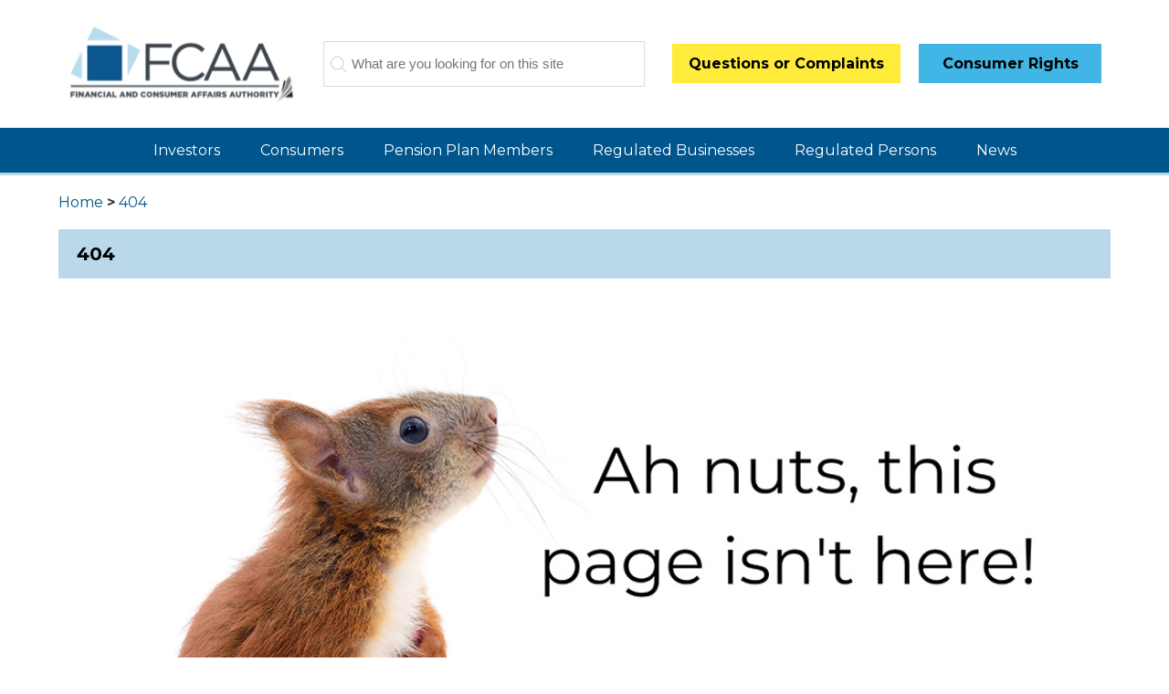

--- FILE ---
content_type: text/html; charset=UTF-8
request_url: https://www.fcaa.gov.sk.ca/404
body_size: 5682
content:
<!DOCTYPE html>
<!--[if lt IE 7]>      <html class="no-js lt-ie9 lt-ie8 lt-ie7"> <![endif]-->
<!--[if IE 7]>         <html class="no-js lt-ie9 lt-ie8"> <![endif]-->
<!--[if IE 8]>         <html class="no-js lt-ie9"> <![endif]-->
<!--[if gt IE 8]><!--> <html class="no-js"> <!--<![endif]-->
<head>
<!-- Google Tag Manager -->
<script>(function(w,d,s,l,i){w[l]=w[l]||[];w[l].push({'gtm.start':
new Date().getTime(),event:'gtm.js'});var f=d.getElementsByTagName(s)[0],
j=d.createElement(s),dl=l!='dataLayer'?'&l='+l:'';j.async=true;j.src=
'https://www.googletagmanager.com/gtm.js?id='+i+dl;f.parentNode.insertBefore(j,f);
})(window,document,'script','dataLayer','GTM-MQJWBDX');</script>
<!-- End Google Tag Manager -->
<meta charset="utf-8">
<meta http-equiv="X-UA-Compatible" content="IE=edge">
<title>Financial and Consumer Affairs Authority of Saskatchewan</title>
<meta name="viewport" content="width=device-width, initial-scale=1">
<meta name="keywords" content="">
<meta name="description" content="">
<meta name="robots" content="index, follow">
<meta name="revisit-after" content="15 days">
<meta name="title" content="Financial and Consumer Affairs Authority of Saskatchewan" />        
<meta content="yes" name="apple-mobile-web-app-capable">
<meta name="city" content="Regina">
<meta name="country" content="Canada">
<meta name="subject" content="Financial and Consumer Marketplace Regulator">
<meta name="google-site-verification" content="1t2r0f9lFWhW8z9DGYwLnNipQs8ZKXQ8QjlZ-5wpf4A" />

<!-- Place favicon.ico and apple-touch-icon.png in the root directory -->

<link rel="preconnect" href="https://fonts.googleapis.com">
<link rel="preconnect" href="https://fonts.gstatic.com" crossorigin>
<link href="https://fonts.googleapis.com/css2?family=Montserrat:ital,wght@0,300;0,400;0,700;1,300;1,400;1,700&display=swap" rel="stylesheet">
<link rel="stylesheet" type="text/css" href="/public/themes/MelcherCMS/css/normalize.css" media="all" />
<!--<link rel="stylesheet" type="text/css" href="/public/themes/MelcherCMS/jquery-ui-1.12.1.custom/jquery-ui.css" media="all" />-->
<link rel="stylesheet" type="text/css" href="//code.jquery.com/ui/1.12.1/themes/base/jquery-ui.css" media="all" />
<link rel="stylesheet" type="text/css" href="/public/themes/MelcherCMS/css/jquery.bxslider.css" media="all" />
<link rel="stylesheet" type="text/css" href="/public/themes/MelcherCMS/css/main.css" media="all" />
<script type="text/javascript" src="/public/themes/MelcherCMS/js/vendor/modernizr-2.6.2.min.js"></script><link rel="stylesheet" type="text/css" href="/public/themes/MelcherCMS/css/main.2022.css?v=1.7" media="all" />
<link rel="stylesheet" type="text/css" href="/public/themes/MelcherCMS/css/main.2023.css?v=1.3" media="all" />
<script async src="https://cse.google.com/cse.js?cx=004395a9e62caba25"></script>
</head>
<body>
<!-- Google Tag Manager (noscript) -->
<noscript><iframe src="https://www.googletagmanager.com/ns.html?id=GTM-MQJWBDX"
height="0" width="0" style="display:none;visibility:hidden"></iframe></noscript>
<!-- End Google Tag Manager (noscript) -->
<!--[if lt IE 7]>
<p class="browsehappy">You are using an <strong>outdated</strong> browser. Please <a href="http://browsehappy.com/">upgrade your browser</a> to improve your experience.</p>
<![endif]-->

<!-- Add your site or application content here -->

<div class="MBView">

<header class="header">
  <div class='header_warning'></div>  <div class="wrapper">
    <div class="d-flex">
      <a class="branding" href="/"><img src="/public/themes/MelcherCMS/img/logo_new.svg"></a>
      <div class="search-form searchBar">
        <form action="/search">
          <input type="text" name="q" placeholder="What are you looking for on this site" />
        </form>
      </div>
      <a class="btn-questions-complaints btn" href="https://fcaa.saskatchewan.ca/apex/f?p=200:RUN:0::::PRUN_PROC_ID:12589&cs=101321F0082D043E82E737C0EE269CB22" target="_blank"><strong>Questions or Complaints</strong></a>
      <a class="btn btn-blue" href="/consumer-rights"><strong>Consumer Rights</strong></a>
      <a class="btn-menu" href="#">
        Menu
        <span class="bars">
          <span></span>
          <span></span>
          <span></span>
        </span>
      </a>
    </div>
  </div>
  <div class="nav">
    <div class="wrapper">
      <ul class="main-nav">
        <li class="has-children"><a href="https://fcaa.gov.sk.ca/consumers-investors-pension-plan-members/investors" >Investors</a><ul><li><a class="btn-back" href="#">Back</a></li><li><a href="https://fcaa.gov.sk.ca/consumers-investors-pension-plan-members/investors/binary-options" >Binary options</a></li><li><a href="https://fcaa.gov.sk.ca/consumers-investors-pension-plan-members/investors/cease-trade-orders" >Cease Trade Orders</a></li><li><a href="https://fcaa.gov.sk.ca/consumers-investors-pension-plan-members/investors/check-before-you-invest" >Check Before you Invest</a></li><li><a href="https://fcaa.gov.sk.ca/consumers-investors-pension-plan-members/investors/cryptocurrency" >Cryptocurrency</a></li><li><a href="https://fcaa.gov.sk.ca/consumers-investors-pension-plan-members/investors/do-it-yourself-diy-investing" >Do It Yourself (DIY) Investing</a></li><li><a href="https://fcaa.gov.sk.ca/consumers-investors-pension-plan-members/investors/enforcement-proceedings" >Enforcement Proceedings</a></li><li><a href="https://fcaa.gov.sk.ca/consumers-investors-pension-plan-members/investors/financial-literacy" >Financial Literacy</a></li><li><a href="https://fcaa.gov.sk.ca/consumers-investors-pension-plan-members/investors/investment-basics" >Investment basics</a></li><li><a href="https://fcaa.gov.sk.ca/consumers-investors-pension-plan-members/investors/investment-fraud" >Investment Fraud</a></li><li><a href="https://fcaa.gov.sk.ca/consumers-investors-pension-plan-members/investors/make-a-complaint" >Make a complaint</a></li><li><a href="https://fcaa.gov.sk.ca/consumers-investors-pension-plan-members/investors/start-up-crowdfunding" >Start-up crowdfunding</a></li></ul></li>        <li class="has-children"><a href="https://fcaa.gov.sk.ca/consumers-investors-pension-plan-members/consumers" >Consumers</a><ul><li><a class="btn-back" href="#">Back</a></li><li><a href="https://fcaa.gov.sk.ca/consumers-investors-pension-plan-members/consumers/borrowing-from-a-payday-lender" >Borrowing from a Payday Lender</a></li><li><a href="https://fcaa.gov.sk.ca/consumers-investors-pension-plan-members/consumers/credit-union-members" >Credit Union Members</a></li><li><a href="https://fcaa.gov.sk.ca/consumers-investors-pension-plan-members/consumers/donating-to-charity" >Donating to Charity</a></li><li><a href="https://fcaa.gov.sk.ca/consumers-investors-pension-plan-members/consumers/film-viewers" >Film Viewers</a></li><li><a href="https://fcaa.gov.sk.ca/consumers-investors-pension-plan-members/consumers/hiring-real-estate-agents-and-property-managers" >Hiring Real Estate Agents and Property Managers</a></li><li><a href="https://fcaa.gov.sk.ca/consumers-investors-pension-plan-members/consumers/purchasing-goods-and-services" >Purchasing Goods and Services</a></li><li><a href="https://fcaa.gov.sk.ca/consumers-investors-pension-plan-members/consumers/purchasing-insurance" >Purchasing Insurance</a></li><li><a href="https://fcaa.gov.sk.ca/consumers-investors-pension-plan-members/consumers/using-a-trust-loan-financing-corporation-or-loan-broker" >Using a Trust, Loan, Financing Corporation or Loan Broker</a></li><li><a href="https://fcaa.gov.sk.ca/consumers-investors-pension-plan-members/consumers/working-with-a-mortgage-brokerage-mortgage-broker-mortgage-associate-or-mortgage-administrator" >Working with a Mortgage Brokerage, Mortgage Broker, Mortgage Associate or Mortgage Administrator</a></li></ul></li>        <li class="has-children"><a href="https://fcaa.gov.sk.ca/consumers-investors-pension-plan-members/pension-plan-members" >Pension Plan Members</a><ul><li><a class="btn-back" href="#">Back</a></li><li><a href="https://fcaa.gov.sk.ca/consumers-investors-pension-plan-members/pension-plan-members/lump-sum-pension-payments" >Lump Sum Pension Payments</a></li><li><a href="https://fcaa.gov.sk.ca/consumers-investors-pension-plan-members/pension-plan-members/member-investment-tips" >Member Investment Tips</a></li><li><a href="https://fcaa.gov.sk.ca/consumers-investors-pension-plan-members/pension-plan-members/pensions-faq" >Pensions FAQ</a></li><li><a href="https://fcaa.gov.sk.ca/consumers-investors-pension-plan-members/pension-plan-members/pension-and-spousal-forms" >Pension and Spousal Forms</a></li><li><a href="https://fcaa.gov.sk.ca/consumers-investors-pension-plan-members/pension-plan-members/pension-members-guides-and-bulletins" >Pension member’s guides and bulletins</a></li><li><a href="https://fcaa.gov.sk.ca/consumers-investors-pension-plan-members/pension-plan-members/pension-related-websites" >Pension-Related Websites</a></li><li><a href="https://fcaa.gov.sk.ca/consumers-investors-pension-plan-members/pension-plan-members/pooled-registered-pension-plans" >Pooled Registered Pension Plans (PRPP)</a></li><li><a href="https://fcaa.gov.sk.ca/consumers-investors-pension-plan-members/pension-plan-members/regulatory-actions" >Regulatory Decisions</a></li><li><a href="https://fcaa.gov.sk.ca/consumers-investors-pension-plan-members/pension-plan-members/tips-for-defined-contribution-pension-plans" >Tips for Defined Contribution Pension Plans</a></li><li><a href="https://fcaa.gov.sk.ca/consumers-investors-pension-plan-members/pension-plan-members/withdrawing-money-from-locked-in-retirement-accounts" >Withdrawing Money from Locked-In-Retirement Accounts</a></li></ul></li>        <li class="has-children"><a href="https://fcaa.gov.sk.ca/regulated-businesses-persons/businesses" >Regulated Businesses</a><ul><li><a class="btn-back" href="#">Back</a></li><li><a href="https://fcaa.gov.sk.ca/regulated-businesses-persons/businesses/auction-sales-companies-and-auctioneers" >Auction Sales Companies and Auctioneers</a></li><li><a href="https://fcaa.gov.sk.ca/regulated-businesses-persons/businesses/cemeteries" >Cemeteries</a></li><li><a href="https://fcaa.gov.sk.ca/regulated-businesses-persons/businesses/charitable-fundraising-businesses" >Charitable Fundraising Businesses</a></li><li><a href="https://fcaa.gov.sk.ca/regulated-businesses-persons/businesses/collection-agencies" >Collection Agencies</a></li><li><a href="https://fcaa.gov.sk.ca/regulated-businesses-persons/businesses/credit-reporting-agencies" >Credit Reporting Agencies</a></li><li><a href="https://fcaa.gov.sk.ca/regulated-businesses-persons/businesses/credit-unions-saskcentral" >Credit Unions and SaskCentral</a></li><li><a href="https://fcaa.gov.sk.ca/regulated-businesses-persons/businesses/directdoor-to-door-sellers" >Direct/Door to Door Sellers</a></li><li><a href="https://fcaa.gov.sk.ca/regulated-businesses-persons/businesses/film-and-or-video-exhibitor-distributor-or-retailer" >Film and/or Video Exhibitor, Distributor or Retailer</a></li><li><a href="https://fcaa.gov.sk.ca/regulated-businesses-persons/businesses/insurance-companies-special-brokers-and-unlicensed-insurers" >Insurance Companies, Special Brokers and Unlicensed Insurers</a></li><li><a href="https://fcaa.gov.sk.ca/regulated-businesses-persons/businesses/loan-brokers" >Loan Brokers</a></li><li><a href="https://fcaa.gov.sk.ca/regulated-businesses-persons/businesses/mortgage-administrators" >Mortgage Administrators</a></li><li><a href="https://fcaa.gov.sk.ca/regulated-businesses-persons/businesses/mortgage-brokerages" >Mortgage Brokerages</a></li><li><a href="https://fcaa.gov.sk.ca/regulated-businesses-persons/businesses/payday-lenders" >Payday Lenders</a></li><li><a href="https://fcaa.gov.sk.ca/regulated-businesses-persons/businesses/pension-plans" >Pension Plans</a></li><li><a href="https://fcaa.gov.sk.ca/regulated-businesses-persons/businesses/securities-industry-participants" >Securities Industry Participants</a></li><li><a href="https://fcaa.gov.sk.ca/regulated-businesses-persons/businesses/trust-loan-or-financing-corporations" >Trust, Loan or Financing Corporations</a></li><li><a href="https://fcaa.gov.sk.ca/regulated-businesses-persons/businesses/vehicle-dealers" >Vehicle Dealers</a></li></ul></li>        <li class="has-children"><a href="https://fcaa.gov.sk.ca/regulated-businesses-persons/persons" >Regulated Persons</a><ul><li><a class="btn-back" href="#">Back</a></li><li><a href="https://fcaa.gov.sk.ca/regulated-businesses-persons/persons/auctioneers" >Auctioneers</a></li><li><a href="https://fcaa.gov.sk.ca/regulated-businesses-persons/persons/collection-agents" >Collection Agents</a></li><li><a href="https://fcaa.gov.sk.ca/regulated-businesses-persons/persons/directdoor-to-door-sellers" >Direct/Door to Door Sellers</a></li><li><a href="https://fcaa.gov.sk.ca/regulated-businesses-persons/persons/mortgage-associates" >Mortgage Associates</a></li><li><a href="https://fcaa.gov.sk.ca/regulated-businesses-persons/persons/mortgage-brokers" >Mortgage Brokers</a></li><li><a href="https://fcaa.gov.sk.ca/regulated-businesses-persons/persons/real-estate-agents" >Real Estate Agents</a></li></ul></li>        <li class="has-children">
          <a href="/whats-new/">News</a>
          <ul>
            <li><a href="/whats-new/consultations">Consultations</a></li>
            <li><a href="/whats-new/news-releases">CSA News Releases and Alerts</a></li>
            <li><a href="https://fcaa.gov.sk.ca/whats-new/consumer-investor-and-pension-plan-member-education">FCAA Advertising Campaigns - safeguardyoursavings.ca</a></li>
            <li><a href="https://fcaa.gov.sk.ca/whats-new/fcaa-accessibility-plan">FCAA Accessibility Plan</a></li>
            <li><a href="/whats-new/news">FCAA Division Updates</a></li>
            <li><a href="/whats-new/alerts">FCAA Investor and Consumer Alerts</a></li>
            <li><a href="https://fcaa.gov.sk.ca/whats-new/fcaa-news-releases">FCAA News Releases</a></li>
            <li><a href="/whats-new/publications">Publications</a></li>
          </ul>
        </li>
      </ul>
    </div>
  </div>
</header><div class="BT_light_green otherPage01">
  <div class="wrapper pb">
    <div class="breadcrumb"><p><a href='/'>Home</a>&nbsp;<strong>&#62;</strong>&nbsp;<a href='https://fcaa.gov.sk.ca/404'>404</a></p></div>

    <h1>404</h1>
    <div class="d-flex side-nav">
            <div class="subContent">
        <div class="wordsStyle 4045971"><p><img alt="" src="/public/CKeditorUpload/404.jpg" style="width:100%" /></p>

<p><b>Popular Places</b></p>

<ul>
	<li>Looking for the latest <a href="https://fcaa.gov.sk.ca/whats-new/news-releases">FCAA news</a>, including press releases?</li>
	<li>Trying to find an <a href="https://fcaa.gov.sk.ca/whats-new/alerts">investor or consumer alert</a>?</li>
	<li>Seeking <a href="https://fcaa.gov.sk.ca/consumers-investors-pension-plan-members/pension-plan-members/withdrawing-money-from-locked-in-retirement-accounts">pension or Financial Hardship Unlocking forms</a> and information?</li>
	<li>Searching for <a href="https://fcaa.gov.sk.ca/regulated-businesses-persons/businesses/securities-industry-participants/enforcement-proceedings">enforcement actions and disciplinary documentation</a>?</li>
	<li>Want to see if a <a href="https://www.securities-administrators.ca/registration/are-they-registered/">company or entity is registered</a>, or has a disciplinary history?</li>
</ul>

<p><b>Popular People</b></p>

<ul>
	<li>The <a href="https://fcaa.gov.sk.ca/consumers-investors-pension-plan-members/consumers/consumers-of-goods-and-services">Consumer Protection Division</a> can be reached at 306-787-5550 or <a href="mailto:consumerprotection@gov.sk.ca">consumerprotection@gov.sk.ca</a></li>
	<li>To report a fraud, scam, or financial crime, the <a href="https://fcaa.gov.sk.ca/regulated-businesses-persons/businesses/securities-industry-participants/enforcement-proceedings">Securities Division</a> can be reached at 306-787-5936 or <a href="mailto:enforcementfcaasd@gov.sk.ca">enforcementfcaasd@gov.sk.ca</a>.</li>
	<li>The <a href="https://fcaa.gov.sk.ca/consumers-investors-pension-plan-members/pension-plan-members">Pensions Division</a> can be reached at 306-787-7650 or <a href="mailto:pensions@gov.sk.ca">pensions@gov.sk.ca</a>.</li>
	<li>The Registrar (Hearings and Proceedings) can be reached at 306-787-5646 or <a href="mailto:registrarfcaa@gov.sk.ca">registrarfcaa@gov.sk.ca</a>.</li>
</ul>

<p><b>Need more help?</b></p>

<ul>
	<li>For all general inquiries, contact 306-787-5645 or <a href="mailto:fcaa@gov.sk.ca">fcaa@gov.sk.ca</a>.</li>
</ul>
</div>
        <div class="documentAndLinkM"></div>
      </div>
          </div>
  </div>
</div><footer class="footer">
	<div class="contact-info">
		<div class="wrapper">
			<ul class="d-flex">
				<li>
					<h4>General Inquiries:</h4>
					<p>
						<span class="phone"><a href="tel:+13067875645">(306) 787-5645</a></span><br>
						<span class="email"><a href="mailto:fcaa@gov.sk.ca">fcaa@gov.sk.ca</a></span>
					</p>
				</li>
				<li>
					<h4>Location:</h4>
					<p>
						4th Floor, 2365 Albert Street<br>
						REGINA SK S4P 4K1<br>
						<span class="location"><a
								href="https://www.google.ca/maps/place/2365+Albert+St,+Regina,+SK+S4P+4K1/@50.4412226,-104.620044,17z/data=!3m1!4b1!4m6!3m5!1s0x531c1e15eda75f85:0x212c8178321df95!8m2!3d50.4412192!4d-104.6178553!16s%2Fg%2F11c2f_f5g2"
								target="_blank">View Full Map</a></span>
					</p>
				</li>
				<li>
					<h4>Hours of Operation:</h4>
					<p>
						Monday to Friday<br>
						8:00 AM - Noon<br>
						1:00 PM - 5:00 PM
					</p>
				</li>
				<li>
					<h4>Media Inquiries:</h4>
					<p>
						Marieka Andrew, Director of Communications<br>
						<span class="phone"><a href="tel:+13067984160">(306) 798-4160</a></span><br>
						<span class="email"><a href="mailto:marieka.andrew@gov.sk.ca">marieka.andrew@gov.sk.ca</a></span>
					</p>
				</li>
			</ul>
		</div>
	</div>
	<div class="nav">
		<div class="wrapper">
			<ul>
				<li><a href="/about-us">About Us</a></li>
				<li><a href="/about-us/fcaa-careers">Careers</a></li>
				<li><a href="/legislation">Legislation</a></li>
				<li><a href="/contact-us">Contact Us</a></li>
				<li><a href="/videos">Videos</a></li>
				<ul>
		</div>
	</div>
</footer>

<div class="SubscribePopup">
	<form method="POST" action="/public/plugins/newsletter/new_subscriber.php"><input type="hidden" name="token" value="dm5l4vf76ygwgwc044gwokc0gk4oko0"/><p>Agree Term</p><p><label for="checkbox-1">I Agree</label><input type="checkbox" name="checkbox-1" id="checkbox-1" value="1" required /></p><p><label for="checkbox-nested-1">Division 2<input type="checkbox" name="group[]" id="checkbox-nested-1" value="2"></label><label for="checkbox-nested-2">What-New-Subscribe<input type="checkbox" name="group[]" id="checkbox-nested-2" value="1"></label></p><p><input type="text" placeholder="Type Your Email" name="submit1[email]" required /></p><p><input type="hidden" placeholder="Name" name="submit1[name]" /><input type="submit" value="submit" /></p></form></div></div>

<!--<script type="text/javascript" src="/public/themes/MelcherCMS/js/jquery-3.2.1.min.js"></script>-->
<script type="text/javascript" src="https://code.jquery.com/jquery-1.12.4.js"></script>
<script type="text/javascript" src="/public/themes/MelcherCMS/js/plugins.js"></script>
<!--<script type="text/javascript" src="/public/themes/MelcherCMS/jquery-ui-1.12.1.custom/jquery-ui.min.js"></script>-->
<script type="text/javascript" src="https://code.jquery.com/ui/1.12.1/jquery-ui.js"></script>
<script type="text/javascript" src="/public/themes/MelcherCMS/js/jquery.bxslider.js"></script>
<script type="text/javascript" src="/public/themes/MelcherCMS/js/main.js?v=1.000"></script>
<!-- Global site tag (gtag.js) - Google Analytics -->
<script async src="https://www.googletagmanager.com/gtag/js?id=UA-37731124-1"></script>
<script>
 /* window.dataLayer = window.dataLayer || [];
  function gtag(){dataLayer.push(arguments);}
  gtag('js', new Date());
  gtag('config', 'UA-37731124-1'); 
 */
</script>


<!-- Google tag (gtag.js) -->
<script async src="https://www.googletagmanager.com/gtag/js?id=G-7C5D65YGHY"></script>
<script>
  window.dataLayer = window.dataLayer || [];
  function gtag(){dataLayer.push(arguments);}
  gtag('js', new Date());

  gtag('config', 'G-7C5D65YGHY');
</script>

<script>
window.onclick = function (e) {
if (e.target.localName == 'a') {
    var linkName = e.target.getAttribute('href');
}
else
{
    if(e.target.parentNode.localName=='a')
    {
        var linkName = e.target.parentNode.getAttribute('href');
    }
    else
    {
        var linkName = "";
    }
}
    if (linkName != '') {
        
        if(linkName.includes(".pdf")) 
        {
            var pageID = '5971';
             $.ajax({
                url:"https://fcaa.gov.sk.ca/public/themes/MelcherCMS/php/ajax.php", 
                type: "post", 
                dataType: 'json',
                data: {linkName: linkName,pageID : pageID},
                success:function(data){
                 console.log("Success! ID="+data);
               },
               error: function(data) {
                    var responseText=JSON.parse(data.responseText);
                    console.log("Error(s) while building the ZIP file:\n"+responseText.messages);
                }
             }); 
        }
        
    }
}
</script><script type="text/javascript" src="/public/themes/MelcherCMS/js/main.2022.js?v=1.3"></script>
</body>
</html>

--- FILE ---
content_type: text/css
request_url: https://www.fcaa.gov.sk.ca/public/themes/MelcherCMS/css/main.css
body_size: 9009
content:
/*! HTML5 Boilerplate v4.3.0 | MIT License | http://h5bp.com/ */

/*
 * What follows is the result of much research on cross-browser styling.
 * Credit left inline and big thanks to Nicolas Gallagher, Jonathan Neal,
 * Kroc Camen, and the H5BP dev community and team.
 */

/* ==========================================================================
   Base styles: opinionated defaults
   ========================================================================== */

html,
button,
input,
select,
textarea {
}

html {
}

/*
 * Remove text-shadow in selection highlight: h5bp.com/i
 * These selection rule sets have to be separate.
 * Customize the background color to match your design.
 */

::-moz-selection {
    background: #b3d4fc;
    text-shadow: none;
}

::selection {
    background: #b3d4fc;
    text-shadow: none;
}

/*
 * A better looking default horizontal rule
 */

hr {
    display: block;
    height: 1px;
    border: 0;
    border-top: 1px solid #ccc;
    margin: 1em 0;
    padding: 0;
}

/*
 * Remove the gap between images, videos, audio and canvas and the bottom of
 * their containers: h5bp.com/i/440
 */

audio,
canvas,
img,
video {
    vertical-align: middle;
}

/*
 * Remove default fieldset styles.
 */

fieldset {
    border: 0;
    margin: 0;
    padding: 0;
}

/*
 * Allow only vertical resizing of textareas.
 */

textarea {
    resize: vertical;
}

/* ==========================================================================
   Browse Happy prompt
   ========================================================================== */

.browsehappy {
    margin: 0.2em 0;
    background: #ccc;
    color: #000;
    padding: 0.2em 0;
}

/* ==========================================================================
   Author's custom styles
   ========================================================================== */

@import url('https://fonts.googleapis.com/css?family=Open+Sans:300,300i,400,400i,700,700i,800,800i');

body {
    margin: 0;
    padding: 0;
    font-family: 'Open Sans', sans-serif;
}
body * {
    vertical-align: top;
    margin: 0;
    padding: 0;
    background-repeat: no-repeat;
}
.BB_046a38 {
    border-bottom: 5px solid #046a38;
}
.BB_00558c {
    border-bottom: 5px solid #00558c;
}
.BB_57abad {
    border-bottom: 5px solid #57abad;
}
.BB_cf5833 {
    border-bottom: 5px solid #cf5833;
}
.BGC_ffe359 {
    background-color: #ffe359;
}
.BGC_d2d2d2 {
    background-color: #d2d2d2;
}
.BGC_f4f4f4 {
    background-color: #f4f4f4;
}
.BB_light_green {
   border-bottom: 5px solid #a2d35d;
}
.BR_4e4e4e {
    border-right: 1px solid #4e4e4e;
}
.BT_light_green {
   border-top: 5px solid #a2d35d;
}
.maxWidth1400 {
    width: 100%;
    max-width: 1400px;
    margin: 0 auto;
}
.width50 {
    width: 50%;
    margin: 0 auto;
}
h1 {
    font-size: 36px;
    color: #046a38;
}
h2 {
    font-size: 20px;
    color: #00558c;
}
h3 {
    font-size: 14px;
    color: #00558c;
}
p {
    color: #333333;
}
a {
    outline: none;
    color: #00558c;
    text-decoration: none;
}
a:hover,
a:active,
a:focus {
    outline: none;
}
a.single-page-rss-feed {
    position: absolute;
    top: 5px;
    right: 10px;
    display: inline-block;
}
a.single-page-rss-feed img {
    width: 20px;
    height: 20px;
    display: inline-block;
}
a.SubscribeButton {
    color: #00558c;
    background-color: #ffe359;
    font-size: 16px;
    font-weight: 700;
    padding: 16px 20px;
    display: block;
    width: 100%;
    max-width: 350px;
    box-sizing: border-box;
}
span {
    -webkit-touch-callout: none;
    -webkit-user-select: none;
    -khtml-user-select: none;
    -moz-user-select: none;
    -ms-user-select: none;
    user-select: none;
}
form.normal_style {
}
form.normal_style ul {
    list-style-type: none;
    width: 100%;
}
form.normal_style .short {
    -webkit-width: calc(50% - 4px);
    -moz-width: calc(50% - 4px);
    width: calc(50% - 4px);
    display: inline-block;
    box-sizing: border-box;
    margin: 7px 0;
    padding: 0 7px;
    outline: none;
}
form.normal_style .long {
    width: 100%;
    display: inline-block;
    box-sizing: border-box;
    margin: 7px 0;
    padding: 0 7px;
    outline: none;
}
form.normal_style .long.submit {
    text-align: right;
}
form.normal_style input[type=text],
form.normal_style textarea {
    width: 100%;
    padding: 15px 10px;
    border: none;
    border: 1px solid #cbcbcb;
    box-sizing: border-box;
    box-shadow: 0px 5px 5px rgba(0,0,0,0.3);
}
form.normal_style input[type=submit]{
    display: inline-block;
    color: #00558c;
    background-color: #ffe359;
    padding: 15px 20px;
    border: none;
    border-radius: 5px;
    font-weight: 700;
}
.header_height_keep {
    position: relative;
    top: 0;
    left: 0;
    height: 153px;
}
.header {
    position: fixed;
    background-color: #ffffff;
    width: 100%;
    top: 0;
    left: 0px;
    z-index: 9999;
}
.header_warning {
    background-color: #f04108;
}
.header_warning > div {
    width: 100%;
    max-width: 1400px;
    margin: 0 auto;
    padding: 0 0 0 30px;
    box-sizing: border-box;
    background-image: url(../img/icon29.png);
    background-position: left center;
}
.header_warning > div * {
    color: #ffffff;
}
.header01 {
    position: relative;
    text-align: center;
    max-width: 1400px;
    margin: 0px auto;
    padding: 0px 230px 0px 270px;
    box-sizing: border-box;
}
.logo {
    width: 270px;
    height: 50px;
    position: absolute;
    top: 50%;
    left: 0;
    background-image: url(../img/logo.svg);
    background-position: center center;
    background-size: contain;
    display: inline-block;
    -webkit-transform: translate(0,-50%);
    transform: translate(0,-50%);
}
.logo a {
    width: 100%;
    height: 100%;
    display: inline-block;
}
.searchBar {
    width: 100%;
    position: relative;
    padding: 10px 30px;
    border-right: 1px solid #f3f3f3;
    box-sizing: border-box;
}
.ui-autocomplete {
    display: block;
    z-index: 9999;
}
.searchBar form {
    margin: 10px 0px;
    width: 100%;
    box-shadow: 0px 0px 10px 0px rgba(0,0,0,0.3);
}
.searchBar form input {
    border: none;
}
.searchBar form input[type=text] {
    width: 100%;
    height: 50px;
    box-sizing: border-box;
    padding: 0 60px 0 10px;
    font-size: 15px;
    background-image: url(../img/icon02.png);
    background-color: #ffffff;
    background-size: contain;
    background-position: center right;
}
.searchBar form input[type=submit] {
    width: 60px;
    height: 50px;
    background-image: url(../img/icon02.png);
    background-color: #ffffff;
    background-size: contain;
    background-position: center center;
    position: absolute;
    top: 20px;
    right: 30px;
}
.searchBar .hourglass {
    width: -webkit-calc(100% - 60px);
    width: -moz-calc(100% - 60px);
    width: calc(100% - 60px);
    height: 0px;
    position: absolute;
    top: 100%;
    left: 30px;
    background-image: url(../img/hourglass.svg);
    background-size: contain;
    background-position: center center;
    background-color: rgba(255,255,255,0.7);
    z-index: 9999;
}
.searchBar .hourglass.active {
    height: 50px;
}
.report {
    width: 230px;
    height: 50px;
    position: absolute;
    top: 50%;
    right: 0;
    display: inline-block;
    -webkit-transform: translate(0,-50%);
    transform: translate(0,-50%);
}
.report a {
    color: #00558c;
    background-color: #ffe359;
    font-size: 16px;
    font-weight: 700;
    line-height: 18px;
    padding: 16px 20px;
    display: inline-block;
    border-radius: 5px;
}
.mainNavMobileButton {
    display: none;
    position: absolute;
    top: 50%;
    right: 20px;
    -webkit-transform: translate(0,-50%);
    transform: translate(0,-50%);
}
.mainNavMobileButton a {
    display: inline-block;
    color: #00558c;
    background-color: #ffe359;
    border-radius: 5px;
    padding: 15px 85px 15px 25px;
}
.mainNavMobileButton a span {
    display: inline-block;
    width: 30px;
    height: 3px;
    background-color: #00558c;
    position: absolute;
    right: 25px;
}
.mainNavMobileButton a span:nth-child(1) {
    top: 15px;
}
.mainNavMobileButton a span:nth-child(2) {
    width: 25px;
    top: 50%;
    right: 30px;
    -webkit-transform: translate(0,-50%);
    transform: translate(0,-50%);
}
.mainNavMobileButton a span:nth-child(3) {
    bottom: 15px;
}
.mainNavMobile {
    display: none;
}
.mainNav {
    font-size: 16px;
    /* Permalink - use to edit and share this gradient: http://colorzilla.com/gradient-editor/#515151+0,666666+100 */
    background: #515151; /* Old browsers */
    background: -moz-linear-gradient(top,  #515151 0%, #666666 100%); /* FF3.6-15 */
    background: -webkit-linear-gradient(top,  #515151 0%,#666666 100%); /* Chrome10-25,Safari5.1-6 */
    background: linear-gradient(to bottom,  #515151 0%,#666666 100%); /* W3C, IE10+, FF16+, Chrome26+, Opera12+, Safari7+ */
    filter: progid:DXImageTransform.Microsoft.gradient( startColorstr='#515151', endColorstr='#666666',GradientType=0 ); /* IE6-9 */
}
.mainNav > ul {
    text-align: center;
}
.mainNav li {
    display: inline-block;
    position: relative;
}
.mainNav li a {
    color: #ffffff;
    font-weight: 700;
    display: inline-block;
    padding: 20px 25px 15px 25px;
}
.mainNav > ul > li > a {
    -webkit-transition: background-color 500ms;
    transition: background-color 500ms;
}
.mainNav > ul > li:hover > a {
    background-color: #87b04e;
}
li.hasSubNav > div {
    display: inline-block;
    position: absolute;
    top: 100%;
    left: 0px;
    background-color: #666666;
    text-align: left;
    width: 700px;
    max-width: 700px;
    z-index: -10000;
    opacity: 0;
    height: 0px;
    overflow: hidden;
    -webkit-transition: opacity 500ms;
    transition: opacity 500ms;
}
li.hasSubNav:hover > div {
    opacity: 1;
    z-index: 100;
    height: auto;
}
li.hasSubNav > div > ul > li {
    display: inline-block;
}
li.hasSubNav > div > ul > li:nth-child(1) {
    width: 40%;
}
li.hasSubNav > div > ul > li:nth-child(2) {
    width: 60%;
}
li.hasSubNav > div > ul > li li {
    display: inline-block;
    width: 100%;
}
li.hasSubNav > div > ul > li > a {
    display: inline-block;
    width: 100%;
    padding: 0px;
    padding: 20px 25px 15px 25px;
    border-bottom: 1px solid #333333;
    box-sizing: border-box;
    font-weight: 700;
    position: relative;
    -webkit-transition: color 500ms;
    transition: color 500ms;
}
li.hasSubNav > div > ul > li > a:not(.investors_16):not(.pension-plan-members_60)::after {
    content: " ";
    display: inline-block;
    width: 0;
    height: 0;
    border-style: solid;
    border-width: 11px 0 11px 9px;
    border-color: transparent transparent transparent #4d4d4d;
    position: absolute;
    top: 50%;
    right: 10px;
    -webkit-transform: translate(0,-50%);
    transform: translate(0,-50%);
    -webkit-transition: border-color 500ms;
    transition: border-color 500ms;
}
li.hasSubNav > div > ul > li > a.changecolor {
    color: #a4d65e;
}
li.hasSubNav > div > ul > li > a.changecolor:not(.investors_16):not(.pension-plan-members_60)::after {
    border-color: transparent transparent transparent #a4d65e;
}
li.hasSubNav > div > ul > li li a {
    display: inline-block;
    width: 100%;
    padding: 0px;
    font-weight: 400;
    padding: 5px 25px 5px 25px;
    box-sizing: border-box;
    font-size: 14px;
}
li.hasSubNav > div > ul > li li a:hover {
    color: #a4d65e;
}
li.hasSubNav > div > ul > li > ul {
    display: none;
    padding: 10px 0;
    width: 100%;
    min-height: 250px;
}
li.hasSubNav > div > ul > li > ul.showme {
    display: inline-block;
    background-color: #4d4d4d;
}
.content {

}
.homePage {
    padding: 0 0 35px 0;
    position: relative;
}
.BG_homePage {
    position: absolute;
    width: 100%;
    height: 595px;
    background-image: url(../img/icon24D.jpg);
    background-size: cover;
    background-position: top center;
    border-bottom: 5px solid #a2d35d;
    top: 0px;
    left: 0px;
    z-index: 0;
}
.homePage01 {
    max-width: 1100px;
    height: 400px;
    margin: 0px auto;
    padding: 50px 20px 30px 20px;
    box-sizing: border-box;
    text-align: center;
    position: relative;
    z-index: 1;
}
.otherPage .homePage01 {
    height: 260px;
}
.homePage01 h1 {
}
.homePage01 p {
    margin: 15px auto;
}
.homePage01 > ul {
    margin: 20px 0 0 0;
    list-style-type: none;
}
.homePage01 > ul > li {
    width: 49%;
    position: relative;
    display: inline-block;
    background-color: rgba(255,255,255,1);
}
.homePage01 > ul > li a {
    color: #ffffff;
}
.homePage01 > ul > li > a {
    padding: 20px 0 15px 0;
    display: inline-block;
}
.homePage01 > ul > li:nth-child(1) {
    margin: 0 1% 0 0;
}
.homePage01 > ul > li:nth-child(1) > a {
    color: #00558c;
}
.homePage01 > ul > li:nth-child(2) {
    margin: 0 0 0 1%;
}
.homePage01 > ul > li:nth-child(2) > a {
    color: #046a38;
}
.homePage02 {
    max-width: 1400px;
    width: 100%;
    margin: 250px auto 0;
    padding: 0 0 10px 0;
    overflow-x: hidden;
}
.homePage02 ul {
    list-style-type: none;
}
.homePage02 li {
    display: inline-block;
    width: 22%;
    padding: 0;
    box-sizing: border-box;
    height: 420px;
    position: relative;
}
.homePage02 li:hover {
    z-index: 1;
}
.homePage02 li.video {
    width: 34%;
}
.homePage02 li.video iframe {
    width: 100%;
    height: 100%;
}
.homePage02 li div {
    width: -webkit-calc(100% - 10px);
    width: -moz-calc(100% - 10px);
    width: calc(100% - 10px);
    margin: 0 5px;
    height: 100%;
    background-color: #ffffff;
    border: 1px solid #d2d2d2;
    box-sizing: border-box;
    -webkit-transition: box-shadow 500ms;
    transition: box-shadow 500ms;
}
.homePage02 li:hover div {
    box-shadow: 0px 3px 3px 3px rgba(0,0,0,0.3);
}
.homePage02 span {
    display: inline-block;
    width: 100%;
    box-sizing: border-box;
}
.homePage02 span.img {
    height: 50%;
    background-image: url(../img/icon04.jpg);
    background-size: cover;
    background-position:  center center;
    position: relative;
}
.homePage02 span.title {
    color: #ffffff;
    font-weight: 700;
    font-size: 20px;
    position: absolute;
    padding: 15px 20px;
    bottom: 0;
    left: 0;
}
.homePage02 span.txt {
    color: #333333;
    font-weight: 400;
    font-size: 12px;
    line-height: 17px;
    height: 98px;
    overflow: hidden;
    padding: 30px 20px 0 20px;
}
.homePage02 span.transparent_layer {
    position: absolute;
    top: 0;
    left: 0;
    width: 100%;
    height: 100%;
}
.homePage02 span.link {
    position: absolute;
    bottom: 15px;
    left: 0;
    text-align: right;
    background-image: url(../img/icon10.png);
    background-position: left 20px center;
}
.homePage02 span.link a {
    color: #00558c;
    background-color: #fce058;
    border-radius: 3px;
    display: inline-block;
    padding: 8px 20px;
    margin: 0 20px 0 0;
}
.homePage03 {
    margin: 0 auto;
    padding: 35px 0 70px 0;
}
.homePage03 ul {
    margin: 0 auto;
    max-width: 1400px;
    width: 100%;
    list-style-type: none;
}
.homePage03 li {
    display: inline-block;
    width: 25%;
    height: 170px;
    position: relative;
    padding: 0 5px;
    box-sizing: border-box;
}
.homePage03 li:hover {
    z-index: 1;
}
.homePage03 li div {
    height: 100%;
    background-color: #ffffff;
    -webkit-transition: box-shadow 500ms;
    transition: box-shadow 500ms;
    border: 1px solid #d2d2d2;
}
.homePage03 li:hover div {
    box-shadow: 0px 3px 3px 3px rgba(0,0,0,0.3);
}
.homePage03 span {
    width: 100%;
    display: inline-block;
    box-sizing: border-box;
}
.homePage03 span.img {
    height: 5px;
    background-image: url(../img/icon04.jpg);
    background-size: cover;
    background-position:  center center;
    position: relative;
}
.homePage03 span.title {
    color: #333333;
    font-weight: 700;
    font-size: 20px;
    padding: 10px 20px 5px 20px;
}
.homePage03 span.txt {
    color: #333333;
    font-weight: 400;
    font-size: 12px;
    line-height: 17px;
    height: 34px;
    overflow: hidden;
    padding: 0px 20px 0 20px;
}
.homePage03 span.link {
    position: absolute;
    bottom: 15px;
    left: 0;
    text-align: right;
    background-image: url(../img/icon10.png);
    background-position: left 20px center;
}
.homePage03 span.link a {
    color: #00558c;
    background-color: #fce058;
    border-radius: 3px;
    display: inline-block;
    padding: 8px 20px;
    margin: 0 20px 0 0;
}
.otherPage {
    background-image: url(../img/icon11B.jpg);
    background-position: top center;
    padding: 0 0 70px 0;
}
.otherPage01_OUT {
    background-color: #ffffff;
    padding: 70px 0 0 0;
    position: relative;
}
.displayBreadcrumb {
    width: 100%;
    max-width: 1400px;
    height: 48px;
    margin: 11px 0px;
    overflow: hidden;
    position: absolute;
    top: 0;
    left: 50%;
    -webkit-transform: translate(-50%,0);
    transform: translate(-50%,0);
}
.displayBreadcrumb p {
    line-height: 16px;
    width: 100%;
    position: absolute;
    top: 50%;
    left: 0;
    -webkit-transform: translate(0,-50%);
    transform: translate(0,-50%);
}
.otherPage01 {
    position: relative;
}
.stripe_fafafa {
    position: absolute;
    width: 25%;
    height: 100%;
    top: 0;
    left: 0;
    /* Permalink - use to edit and share this gradient: http://colorzilla.com/gradient-editor/#fafafa+0,ffffff+100 */
    background: #fafafa; /* Old browsers */
    background: -moz-linear-gradient(top,  #fafafa 0%, #ffffff 100%); /* FF3.6-15 */
    background: -webkit-linear-gradient(top,  #fafafa 0%,#ffffff 100%); /* Chrome10-25,Safari5.1-6 */
    background: linear-gradient(to bottom,  #fafafa 0%,#ffffff 100%); /* W3C, IE10+, FF16+, Chrome26+, Opera12+, Safari7+ */
    filter: progid:DXImageTransform.Microsoft.gradient( startColorstr='#fafafa', endColorstr='#ffffff',GradientType=0 ); /* IE6-9 */
}
.otherPage01 h1 {
    color: #ffffff;
    background-color: #00558c;
    padding: 15px 20px;
    font-size: 20px;
    position: relative;
    z-index: 1;
}
span.depthPath {
    position: absolute;
    top: 50%;
    right: 20px;
    font-size: 14px;
    font-weight: 400;
    color: #ffffff;
    -webkit-transform: translate(0,-50%);
    transform: translate(0,-50%);
}
span.depthPath a {
    font-size: 14px;
    font-weight: 400;
    color: #ffffff;
}
.otherPage01 > ul {
    list-style-type: none;
    position: relative;
    z-index: 1;
}
.otherPage01 li {
    display: inline-block;
}
.otherPage01 > ul > li.subNav {
    width: 25%;
    overflow: hidden;
}
.otherPage01 > ul > li.subNav > ul {
    padding: 0px 15px;
    box-sizing: border-box;
}
.otherPage01 > ul > li.subNav > ul > li > ul {
    display: none;
}
.otherPage01 > ul > li.subNav > ul > li.active > ul {
    display: inline-block;
    width: 100%;
}
.otherPage01 li.subNav li {
    box-sizing: border-box;
    width: 100%;
    position: relative;
}
.otherPage01 li.subNav > ul > li > a {
    font-size: 14px;
    font-weight: 700;
    color: #00558c;
    padding: 0 25px;
}
.otherPage01 li.subNav > ul > li > span {
    position: absolute;
    top: 0;
    left: 0;
    width: 20px;
    height: 20px;
    display: inline-block;
    cursor: pointer;
    background-image: url(../img/icon13.png);
    background-position: center center;
}
.otherPage01 li.subNav > ul > li.active > span {
    background-image: url(../img/icon12.png)
}
.otherPage01 li.subNav li li {
    padding: 0 7px;
}
.otherPage01 li.subNav li li a {
    font-size: 12px;
    color: #333333;
    padding: 3px 18px;
    border-left: 1px solid #ececec;
    width: 100%;
    box-sizing: border-box;
    display: inline-block;
}
.otherPage01 > ul > li.subContent {
    width: 75%;
    padding: 0 50px;
    box-sizing: border-box;
}
.sideBarRotateImg {
    padding: 20px 0px;
}
.sideBarRotateImg img {
    width: 100%;
    max-width: 350px;
}
.sideBarContactBox {
    background-color: #333333;
    padding: 30px 20px;
    margin: 0 0 30px 0;
    box-sizing: border-box;
    display: inline-block;
    width: 100%;
    max-width: 350px;
}
.sideBarContactBox h2 {
    font-size: 18px;
    font-weight: 700;
    color: #a4d65e;
    padding: 0;
    margin: 0;
}
.sideBarContactBox p {
    color: #ffffff;
    font-size: 14px;
    padding: 2px 0;
}
.sideBarContactBox a {
    color: #ffe359;
}
.documentAndLink,
.documentAndLinkM {
}
.documentAndLink {
    display: block;
}
.documentAndLinkM {
    display: none;
}
.documentAndLinkM .sideBarContactBox {
    padding: 0px 20px 20px 20px;
}
.documentAndLinkM .sideBarContactBox h2 {
    padding: 20px 0 10px 0;
}
.documentAndLinkM .sideBarContactBox p {
    padding: 2px 0;
}
.documentsList {
    padding: 30px 0px;
}
.documentsList span {
    width: 100%;
    display: inline-block;
    box-sizing: border-box;
}
.documentsList span.title {
    font-weight: 700;
    padding: 15px 0 3px 0;
}
.documentsList span.link {
    padding: 0px 0 10px 20px;
}
.documentsList span.link a {
    font-weight: 700;
}
.subContent h2 {
    padding: 40px 0 20px 0;
    position: relative;
}
.subContent p {
    padding: 7px 0px;
}
ul.videosList {
    list-style-type: none;
}
ul.videosList li {
    width: 50%;
    padding: 10px;
    box-sizing: border-box;
}
ul.videosList li div {
}
ul.videosList > li > div > span {
    display: inline-block;
    width: 100%;
    color: #00558c;
}
ul.videosList li span.video {
    padding: 0 0 56.25% 0;
    height: 0;
    position: relative;
}
ul.videosList li div iframe {
    position: absolute;
    top: 0;
    left: 0;
    width: 100%;
    height: 100%;
}
ul.videosList li span.title {
    font-size: 14px;
    font-weight: 700;
    padding: 15px 0 0 0;
}
ul.videosList li span.time {
    font-size: 12px;
}
ul.newsList {
    list-style-type: none;
}
ul.newsList li {
    width: 100%;
    padding: 10px;
    box-sizing: border-box;
}
ul.newsList li div {
}
ul.newsList > li > div > span {
    display: inline-block;
    width: 100%;
}
ul.newsList li span.title {
    font-size: 14px;
    font-weight: 700;
    padding: 15px 0 0 0;
    color: #00558c;
}
ul.newsList li span.time {
    font-size: 12px;
    color: #00558c;
}
ul.newsList li span.txt {
    color: #333333;
    padding: 10px 0;
}
ul.newsList li span.link a {
    font-size: 11px;
    font-weight: 700;
    color: #00558c;
}
ul.PdfsList,
ul.SfileList {
    margin: 10px 0 0 0;
}
ul.PdfsList li,
ul.SfileList li {
    display: inline-block;
    width: 100%;
    padding: 5px 50px 30px 0px;
    box-sizing: border-box;
    word-wrap: break-word;
    -ms-word-wrap: break-word;
}
ul.PdfsList li span,
ul.SfileList li span {
    width: 100%;
    display: inline-block;
    color: #00558c;
}
ul.PdfsList li span.title,
ul.SfileList li span.title {
    color: #333333;
    font-weight: 700;
}
ul.PdfsList li span.link a,
ul.SfileList li span.link a {
    font-weight: 700;
    white-space: pre-line;
    word-wrap: break-word;
    -ms-word-wrap: break-word;
}
ul.PdfsList li span.link a:hover,
ul.SfileList li span.link a:hover {
    text-decoration: underline;
}
div.secure_file_txt {
    color: #333333 !important;
}
div.secure_file_txt ul {
    list-style-type: disc;
    padding: 0 0 0 20px;
    box-sizing: border-box;
}
div.secure_file_txt li {
    width: 100% !important;
    padding: 5px 0 5px 0px;
    display: list-item;
}
span.filterNav {
    position: absolute;
    top: 40px;
    right: 0px;
    font-size: 16px;
}
span.filterNav a {
    color: #00558c;;
    font-size: 16px;
}
span.filterNav a:hover,
span.filterNav a.current {
    color: #57abad;
}
ul.column2 {}
ul.column2 li {
    width: 50%;
}
ul.column2.pension-plan-members li > div {
    box-sizing: border-box;
}
ul.column2.pension-plan-members li > div > a {
    font-size: 20px;
    font-weight: 700;
    color: #00558c;
    padding: 40px 0px 20px 0;
    display: inline-block;
}
.contactPage {
    padding: 50px 20px;
    box-sizing: border-box;
}
.contactPage ul {
    width: 33.33%;
    display: inline-block;
}
.contactPage li {
    width: 100%;
    padding: 12px 0;
}
.contactPage li > h3 {
    color: #00558c;
    font-size: 18px;
}
.contactPage li > h4 {
    color: #00558c;
    font-size: 18px;
}
.contactPage li > span {
    width: 100%;
    display: inline-block;
    color: #000;
    box-sizing: border-box;
}
.contactPage li > span.location {
    padding: 2px 0 2px 35px;
    background-image: url(../img/icon14.png);
    background-position: left center;
}
.contactPage li > span.email {
    padding: 2px 0 2px 35px;
    background-image: url(../img/icon17.png);
    background-position: left center;
}
.contactPage li > span.phone {
    padding: 2px 0 2px 35px;
    background-image: url(../img/icon15.png);
    background-position: left center;
}
.contactPage li > span.fax {
    padding: 2px 0 2px 35px;
    background-image: url(../img/icon16.png);
    background-position: left center;
}
.contactPage li > span a {
    color: #00558c;
}
#sitemap {
}
#sitemap ul {
    width: 100%;
    list-style-type: none;
    padding: 0px;
    box-sizing: border-box;
}
#sitemap ul ul {
    padding: 0 0 0 20px;
}
#sitemap li {
    width: 100%;
    display: inline-block;
}
#sitemap li a {
    color: #00558c;
}
.footer01 {
    background-image: url(../img/icon01.jpg);
    background-position: center center;
    background-size: cover;
    padding: 70px 0;
    box-sizing: border-box;
}
.footer01 .maxWidth1400 {
    position: relative;
}
.contactInfo {
    background-color: #333333;
    padding: 40px 60px;
    box-sizing: border-box;
    width: 52%;
    display: inline-block;
    box-shadow: 0px 3px 3px 3px rgba(0,0,0,0.3);
}
.contactInfo ul {
    list-style-type: none;
}
.contactInfo li {
    display: inline-block;
    width: 50%;
}
.contactInfo span {
    display: inline-block;
    color: #e1e3e6;
    box-sizing: border-box;
    width: 100%;
    font-size: 14px;
    background-position: left center;
    padding: 2px 0;
}
.contactInfo span.title1 {
    font-size: 22px;
    font-weight: 700;
    color: #a4d65e;
}
.contactInfo span.title2 {
    font-size: 18px;
    font-weight: 700;
    color: #a4d65e;
}
.contactInfo span.txt {

}
.contactInfo span.location {
    padding: 2px 0 2px 30px;
    background-image: url(../img/icon06.png);
}
.contactInfo span.phone {
    padding: 2px 0 2px 30px;
    background-image: url(../img/icon07.png);
}
.contactInfo span.fax {
    padding: 2px 0 2px 30px;
    background-image: url(../img/icon08.png);
}
.contactInfo span.email {
    padding: 2px 0 2px 30px;
    background-image: url(../img/icon09.png);
}
.contactInfo span a {
    color: #ffe359;
}
.consumerInfo {
    background-color: #333333;
    padding: 40px 60px;
    box-sizing: border-box;
    box-shadow: 0px 3px 3px 3px rgba(0,0,0,0.3);
    display: inline-block;
    width: 25%;
    height: 100%;
    position: absolute;
    top: 0;
    right: 0;
}
.consumerInfo2 {
    background-color: #333333;
    padding: 30px 20px;
    box-sizing: border-box;
    box-shadow: 0px 3px 3px 3px rgba(0,0,0,0.3);
    display: inline-block;
    width: 100%;
}
.consumerInfo2 span,
.consumerInfo span {
    color: #ffffff;
    display: inline-block;
    box-sizing: border-box;
    width: 100%;
    font-size: 14px;
    background-position: left center;
    padding: 2px 0;
}
.consumerInfo2 span.title2,
.consumerInfo span.title2 {
    font-size: 18px;
    font-weight: 700;
    color: #a4d65e;
}
.consumerInfo2 span.phone,
.consumerInfo span.phone {
    padding: 2px 0 2px 30px;
    background-image: url(../img/icon07.png);
}
.consumerInfo2 span.fax,
.consumerInfo span.fax {
    padding: 2px 0 2px 30px;
    background-image: url(../img/icon08.png);
}
.consumerInfo2 span.email,
.consumerInfo span.email {
    padding: 2px 0 2px 30px;
    background-image: url(../img/icon09.png);
}
.consumerInfo2 span a,
.consumerInfo span a {
    color: #ffe359;
}
#accordion > div {
    height: auto !important;
}
.youTube2 {
    display: inline-block;
    width: 48%;
    height: 100%;
    position: absolute;
    top: 0;
    right: 0;
}
.youTube2 iframe {
    width: 100%;
    height: 100%;
}
.footer02 {
    background-color: #666666;
}
.footer02a {
}
.footer02a ul {
    text-align: center;
    list-style-type: none;
}
.footer02a li {
    display: inline-block;
    margin: 10px 20px;
}
.footer02a a {
    color: #e1e3e6;
    font-size: 16px;
    font-weight: 700;
    display: inline-block;
    padding: 10px 20px;
}
.footer02b {
    padding: 0 0 15px 0;
}
.footer02b ul {
    list-style-type: none;
    text-align: center;
}
.footer02b li {
    display: inline-block;
    box-sizing: border-box;
}
.footer02b span {
    color: #e1e3e6;
    font-size: 12px;
    display: inline-block;
}
.footer02b span a {
    color: #e1e3e6;
    font-size: 12px;
    margin: 0 20px;
}
.footer02b p {
    text-align: center;
    color: #e1e3e6;
    font-size: 12px;
}
.wordsStyle {}
.wordsStyle p {}
.wordsStyle a:hover,
a:active,
a:focus {
    text-decoration: underline;
}
.wordsStyle ul,
.wordsStyle ol {
    width: 100%;
    padding: 0 0 0 40px;
    box-sizing: border-box;
}
.wordsStyle ul {
    list-style-type: disc;
}
.wordsStyle ol {
    list-style-type: decimal;
}
.wordsStyle ul ul {
    list-style-type: circle;
}
.wordsStyle li {
    display: list-item;
    color: #333333;
}
.wordsStyle.news9 ul.newsList {
    list-style-type: none;
    padding: 0px;
}
.wordsStyle ul.videosList {
    list-style-type: none;
    padding: 0px;
}
.wordsStyle ul.videosList li {
    display: inline-block;
}
.wordsStyle.report-a-concern8 form ul {
    padding: 0px;
}
.wordsStyle .searchResultsPage form {
    margin: 40px 0 20px 0;
    position: relative;
    max-width: 992px;
    display: block;
}
.wordsStyle .searchResultsPage form > input {
    display: inline-block;
    box-sizing: border-box;
    padding: 10px;
}
.wordsStyle .searchResultsPage form > input[name=q] {
    width: 100%;
}
.wordsStyle .searchResultsPage form > input[type=submit] {
    background-image: url(../img/icon02.png);
    background-size: contain;
    background-position: center center;
    background-color: #ffffff;
    font-size: 0;
    width: 42px;
    height: 42px;
    border: 1px solid #cccccc;
    position: absolute;
    top: 0;
    right: 0;
}
.wordsStyle .searchResultsPage ul {
    padding: 20px 10px 20px 40px;
}
.wordsStyle .searchResultsPage li {
    padding: 10px 0px;
}
.wordsStyle .searchResultsPage li .searchResultsTitle {
    font-weight: bold;
    font-size: 20px;
}
.wordsStyle .searchResultsPage li .searchResultsLink {
    color: #046a38;
}
.wordsStyle .contactPage ul {
    list-style-type: none;
    padding: 0px;
    width: -webkit-calc(33% - 4px);
    width: -moz-calc(33% - 4px);
    width: calc(33% - 4px);
}
.wordsStyle ul.doubleCol {
    padding: 40px 0;
}
.wordsStyle ul.doubleCol li {
    width: -webkit-calc(50% - 5px);
    width: -moz-calc(50% - 5px);
    width: calc(50% - 5px);
    display: inline-block;
    padding: 20px 50px 0 0px;
    box-sizing: border-box;
}
.wordsStyle table tr td {
    padding: 3px 10px;
    box-sizing: border-box;
}
.ContentPartLanding {
    padding: 30px 0 0 0;
}
.ContentPartLanding ul {

}
.ContentPartLanding li {
    width: 25%;
    display: inline-block;
    padding: 0 10px 10px 10px;
    box-sizing: border-box;
}
.ContentPartLanding li a{
    font-weight: 700;
}
.ContentPartLanding ul ul {
    padding: 5px 0 0 10px;
    list-style-type: disc;
    width: 100%;
    box-sizing: border-box;
    font-size: 11px;
    color: #00558c;
}
.ContentPartLanding li li {
    display: list-item;
    width: 100%;
    padding: 0px;
    box-sizing: border-box;
}
.ContentPartLanding li li a{
    font-weight: 400;
    font-size: 11px;
}
.SubscribePopup {
    display: none;
}
.SubscribePopup form {
}
.SubscribePopup form p {
    padding: 5px 0px;
}
.SubscribePopup form input[type=text] {
    width: 100%;
    padding: 3px 10px;
    box-sizing: border-box;
}
.SubscribePopup form input[type=submit] {
}
.ui-dialog {
    width: 100% !important;
    max-width: 900px;
    background-color: #ffffff;
}
.ui-dialog .ui-dialog-titlebar {
    background-color: #00558c;
}

/* Search */ 
/*table.gsc-search-box td.gsc-input {
    padding-right: 0px !important;
}
.wordsStyle table tr td {
    padding: 3px 10px 3px 0px !important;
}
.gsib_a input{background: none !important;}
.gsib_a input:empty:before{content: "What are you looking for on this site" }
.gsc-adBlock, .gcsc-more-maybe-branding-root{display: none !important;}
.gsc-control-cse { padding-left: 0em !important;}
.gsc-search-button-v2{border-color: #00558c !important; background-color: #00558c !important;}
*/
/* Search result tabs */ 
.tabs{
    width:60%;
    height:auto;
    margin:0 auto;
}

/* tab list item */
.tabs .tabs-list{
    list-style:none;
    margin:0px;
    padding:0px;
}
.tabs .tabs-list li{
    width:100px;
    float:left;
    margin:0px;
    margin-right:2px;
    padding:10px 5px;
    text-align: center;
    background-color:#666666;
    border-radius:3px;
}
.tabs .tabs-list li:hover{
    cursor:pointer;
}
.tabs .tabs-list li a{
    text-decoration: none;
    color:white;
}
/* Tab content section */
.tabs .tab{
    display:none;
    width:96%;
    min-height:250px;
    height:auto;
    border-radius:3px;
    padding:20px 0px;
    color:darkslategray;
    clear:both;
}
/*.tabs .tab h3{
    border-bottom:3px solid cornflowerblue;
    letter-spacing:1px;
    font-weight:normal;
    padding:5px;
}*/
.tabs .tab h3{
	font-size: 20px;
    color: #00558c;
    font-weight: normal;
    margin-bottom: 5px;
}
.tabs .tab h3 a{
    text-decoration: underline;
}
.tabs .tab h3 a:hover{
    text-decoration: none;
}
.tabs .tab .searchContent{margin-bottom: 20px;}
.tabs .tab p{
    line-height:20px;
    letter-spacing: 1px;
}
/* When active state */
.active{
    display:block !important;
}
.tabs .tabs-list li.active{
    background-color:#00558c !important;
    color:white !important;
}
/*.active a{
    color:black !important;
}*/
.searchBtn{
    color: #00558c;
    background-color: #ffe359;
    padding: 9px 15px 9px 15px;
    font-size: 20px;
    border: none;
}
.searchTextBox{
    padding: 10px;
    box-shadow: 0px 0px 10px 0px rgb(0 0 0 / 30%);
    border: none;
    width: 50%;
}
.searchPagePrevIframe{
    position:absolute;
    border:1px solid #000;
    width:800px;
    height:400px;
}
.holds-the-iframe {
    background:url(../img/loading-slow-internet.gif) center center no-repeat;
    width:800px;
    height:400px;
    display:none;
}
.loaderImg{display:none;}
@media only screen and (max-width: 1440px) {
    body {}
    div.DTView {
        min-width: 1440px;
    }
    div.DTView .header_height_keep {
        position: absolute;
    }
    div.DTView .header {
        min-width: 1400px;
        position: relative;
    }
}
@media only screen and (max-width: 1400px) {
    body {}
    div.MBView {
        width: 100%;
        overflow-x: hidden;
    }
    div.MBView h2.hasFilter {
        padding: 40px 0 50px 0;
    }
    div.MBView span.filterNav {
        top: 70px;
    }
    div.MBView .header_height_keep {
        position: absolute;
        height: 95px;
    }
    div.MBView .header {
        position: relative;
    }
    div.MBView .grayLayer_Mobile {
        position: fixed;
        width: 100%;
        height: 100%;
        top: 0px;
        left: 0px;
        display: none;
    }
    div.MBView .grayLayer_Mobile.active {
        display: block;
        z-index: 9000;
        background-color: #666666;
    }
    div.MBView .header01 {
        height: 95px;
        z-index: 9999;
        padding: 0px 170px 0px 290px;
        background-color: #ffffff;
        border-bottom: 5px solid #a2d35d;
    }
    div.MBView .logo {
        left: 20px;
    }
    div.MBView .report {
        display: none;
    }
    div.MBView .mainNavMobileButton {
        display: inline-block;
    }
    div.MBView .mainNav,
    div.MBView .mainNavMobile {
        display: none;
    }
    div.MBView .mainNavMobile.active {
        display: block;
        position: relative;
        z-index: 9999;
        min-height: 3000px;
        overflow: hidden;
    }
    div.MBView .mainNavMobile a {
        color: #ffffff;
        font-weight: 700;
        width: -webkit-calc(100% - 120px);
        width: -moz-calc(100% - 120px);
        width: calc(100% - 120px);
        display: inline-block;
    }
    div.MBView .mainNavMobile a.notLink {
        cursor: default;
    }
    div.MBView .mainNavMobile li:hover > a,
    div.MBView .mainNavMobile a:hover {
        color: #a4d65e;
    }
    div.MBView .mainNavMobile ul {
        width: 100%;
        height: 100%;
        list-style-type: none;
        padding: 0 0 0 0px;
        box-sizing: border-box;
        position: absolute;
        top: 0px;
        background-color: #666666;
    }
    div.MBView .mainNavMobile ul ul {
        left: 100%;
        -webkit-transition: -webkit-transform 200ms;
        transition: transform 200ms;
    }
    div.MBView .mainNavMobile ul ul.shift {
        -webkit-transform: translate(-100%,0);
        transform: translate(-100%,0);
        z-index: 8888;
    }
    div.MBView .mainNavMobile ul li {
        width: 100%;
        display: inline-block;
        background-color: #666666;
        padding: 10px 20px;
        box-sizing: border-box;
        border-bottom: 1px solid #4d4d4d;
    }
    div.MBView .mainNavMobile ul li > div {
        position: relative;
    }
    div.MBView .mainNavMobile ul li > div span.go_next_level {
        width: 50px;
        height: 100%;
        background-position: center right;
        background-image: url(../img/icon25b.png);
        display: inline-block;
        cursor: pointer;
        /*float: right;*/
        position: absolute;
        top: 0;
        right: 0;
    }
    div.MBView .mainNavMobile ul li:hover > div a {
        color: #a4d65e;
    }
    div.MBView .mainNavMobile ul li:hover > div span.go_next_level {
        background-image: url(../img/icon26.png);
    }
    div.MBView .mainNavMobile ul li.back_prev_level a {
    }
    div.MBView .mainNavMobile ul li.back_prev_level a > span {
        display: inline-block;
    }
    div.MBView .mainNavMobile ul li.back_prev_level a > span.triangle {
    }
    div.MBView .mainNavMobile ul li.back_prev_level a > span.txt {
        padding: 0 10px 0 20px;
        background-image: url(../img/icon27.png);
        background-position: left center;
    }
    div.MBView .mainNavMobile > ul > li.back_prev_level {
        display: none;
    }
    div.MBView .homePage01 {
    }
    div.MBView .homePage01 > ul {
        display: none;
    }
    div.MBView .contactInfo {
        width: 70%;
    }
    div.MBView .ContentPartLanding li {
        width: 33.33%;
    }
    div.MBView .footer02a li.report-a-concern a {
        color: #00558c;
        background-color: #ffe359;
        border-radius: 5px;
    }
}
@media only screen and (max-width: 1200px) {
    body {}
    div.MBView .searchBar form {
        margin: 15px 0;
    }
    div.MBView .otherPage01 > ul > li.subNav {
        width: 100%;
        padding: 0 20px;
        box-sizing: border-box;
    }
    div.MBView .otherPage01 > ul > li.subContent {
        width: 100%;
        padding: 0 20px;
    }
    div.MBView .stripe_fafafa {
        width: 0%;
    }
}
@media only screen and (max-width: 1080px) {
    body {}
    div.MBView .header01 {
        padding: 0 120px 0 260px;
    }
    div.MBView .logo {
        width: 240px;
        left: 10px;
    }
    div.MBView .mainNavMobileButton {
        right: 10px;
    }
    div.MBView .mainNavMobileButton a {
        padding: 10px 55px 10px 15px;
        font-size: 12px;
    }
    div.MBView .mainNavMobileButton a span {
        right: 15px;
        width: 20px;
    }
    div.MBView .mainNavMobileButton a span:nth-child(1) {
        top: 10px;
    }
    div.MBView .mainNavMobileButton a span:nth-child(2) {
        right: 20px;
        width: 15px;
    }
    div.MBView .mainNavMobileButton a span:nth-child(3) {
        bottom: 10px;
    }
    div.MBView .homePage03 li {
        width: 50%;
    }
    div.MBView .otherPage01_OUT {
        padding: 80px 0 0 0;
    }
    div.MBView .displayBreadcrumb {
        height: 58px;
    }
    div.MBView .displayBreadcrumb p {
        font-size: 14px;
    }
    div.MBView .otherPage01 h1 {
        padding: 15px 10px;
    }
    div.MBView .otherPage01 > ul > li.subNav {
        padding: 0 10px;
    }
    div.MBView .otherPage01 > ul > li.subContent {
        padding: 0 10px;
    }
    div.MBView .documentAndLinkM .sideBarContactBox {
        padding: 0 10px 10px 10px;
    }
    div.MBView .wordsStyle ul.doubleCol li {
        width: 100%;
    }
    div.MBView .contactInfo {
        width: 90%;
        padding: 30px 10px;
    }
    div.MBView .wordsStyle .contactPage ul {
        width: -webkit-calc(50% - 4px);
        width: -moz-calc(50% - 4px);
        width: calc(50% - 4px);
    }
    div.MBView ul.PdfsList li,
    div.MBView ul.SfileList li {
        width: 100%;
    }
    div.MBView .footer02a li {
        margin: 15px 8px;
    }
    div.MBView .footer02a a {
        font-size: 14px;
        padding: 5px 10px;
    }
}
@media only screen and (max-width: 992px) {
    div.MBView .subNav .sideBarContactBox {
        display: none;
    }
    div.MBView .documentAndLink {
        display: none;
    }
    div.MBView .documentAndLinkM {
        display: block;
    }
}
@media only screen and (max-width: 800px) {
    body {}
    div.MBView .header01 {
        padding: 0 120px 0 220px;
    }
    div.MBView .logo {
        width: 200px;
    }
    div.MBView .searchBar form {
        margin: 20px 0;
    }
    div.MBView .homePage02 ul {
        width: 200%;
        -webkit-transition: -webkit-transform 500ms;
        transition: transform 500ms;
    }
    div.MBView .homePage02 li,
    div.MBView .homePage02 li.video {
        width: 25%;
    }
    div.MBView .ContentPartLanding li {
        width: 50%;
    }
}
@media only screen and (max-width: 720px) {
    body {}
    div.MBView .header01 {
        padding: 95px 0 0 0;
        height: 135px;
    }
    div.MBView .logo {
        width: 180px;
        top: 22px;
        -webkit-transform: translate(0,0);
        transform: translate(0,0);
    }
    div.MBView .searchBar {
        padding: 0px 10px;
    }
    div.MBView .searchBar form {
        margin: 0;
    }
    div.MBView .searchBar form input[type="submit"] {
        top: 0;
        right: 10px;
    }
    div.MBView .mainNavMobileButton {
        top: 29px;
        -webkit-transform: translate(0,0);
        transform: translate(0,0);
    }
    div.MBView .otherPage .homePage01 h1 {
        font-size: 24px;
    }
    div.MBView .contactInfo {
        width: 100%;
    }
    div.MBView .wordsStyle .contactPage ul {
        width: 100%;
    }
}
@media only screen and (max-width: 640px) {
    body {}
    div.MBView .homePage03 li {
        width: 100%;
    }
    div.MBView .contactInfo li {
        width: 100%;
    }
    div.MBView ul.videosList li {
        width: 100%;
    }
}
@media only screen and (max-width: 600px){
    body {}
    div.MBView h2.hasFilter {
        padding: 40px 0 20px 0;
    }
    div.MBView span.filterNav {
        position: relative;
        display: inline-block;
        width: 100%;
        top: 10px;
    }
    div.MBView .otherPage01_OUT {
        padding: 90px 0 0 0;
    }
    div.MBView .displayBreadcrumb {
        height: 68px;
    }
    div.MBView .homePage02 ul {
        width: 400%;
    }
    div.MBView .footer02a ul {
        padding: 10px 0;
    }
    div.MBView .footer02a li {
        margin: 5px 3px 5px 3px;;
    }
    div.MBView .footer02a a {
        font-size: 12px;
    }
    div.MBView .footer02b span a {
        margin: 0 10px;
    }
}
@media only screen and (max-width: 500px){
    body {}
    div.MBView .mainNavMobileButton a {
        padding: 7px 35px 7px 7px;
    }
    div.MBView .mainNavMobileButton a span {
        right: 7px;
    }
    div.MBView .mainNavMobileButton a span:nth-child(1) {
        top: 7px;
    }
    div.MBView .mainNavMobileButton a span:nth-child(2) {
        width: 15px;
        right: 12px;
    }
    div.MBView .mainNavMobileButton a span:nth-child(3) {
        bottom: 7px;
    }
    div.MBView .otherPage .homePage01 {
        height: 300px;
        padding: 60px 20px 60px 20px;
    }
    div.MBView .otherPage01_OUT {
        padding: 110px 0 0 0;
    }
    div.MBView .displayBreadcrumb {
        height: 88px;
    }
    div.MBView .ContentPartLanding li {
        width: 100%;
    }
}












/* ==========================================================================
   Helper classes
   ========================================================================== */

/*
 * Image replacement
 */

.ir {
    background-color: transparent;
    border: 0;
    overflow: hidden;
    /* IE 6/7 fallback */
    *text-indent: -9999px;
}

.ir:before {
    content: "";
    display: block;
    width: 0;
    height: 150%;
}

/*
 * Hide from both screenreaders and browsers: h5bp.com/u
 */

.hidden {
    display: none !important;
    visibility: hidden;
}

/*
 * Hide only visually, but have it available for screenreaders: h5bp.com/v
 */

.visuallyhidden {
    border: 0;
    clip: rect(0 0 0 0);
    height: 1px;
    margin: -1px;
    overflow: hidden;
    padding: 0;
    position: absolute;
    width: 1px;
}

/*
 * Extends the .visuallyhidden class to allow the element to be focusable
 * when navigated to via the keyboard: h5bp.com/p
 */

.visuallyhidden.focusable:active,
.visuallyhidden.focusable:focus {
    clip: auto;
    height: auto;
    margin: 0;
    overflow: visible;
    position: static;
    width: auto;
}

/*
 * Hide visually and from screenreaders, but maintain layout
 */

.invisible {
    visibility: hidden;
}

/*
 * Clearfix: contain floats
 *
 * For modern browsers
 * 1. The space content is one way to avoid an Opera bug when the
 *    `contenteditable` attribute is included anywhere else in the document.
 *    Otherwise it causes space to appear at the top and bottom of elements
 *    that receive the `clearfix` class.
 * 2. The use of `table` rather than `block` is only necessary if using
 *    `:before` to contain the top-margins of child elements.
 */

.clearfix:before,
.clearfix:after {
    content: " "; /* 1 */
    display: table; /* 2 */
}

.clearfix:after {
    clear: both;
}

/*
 * For IE 6/7 only
 * Include this rule to trigger hasLayout and contain floats.
 */

.clearfix {
    *zoom: 1;
}

/* ==========================================================================
   EXAMPLE Media Queries for Responsive Design.
   These examples override the primary ('mobile first') styles.
   Modify as content requires.
   ========================================================================== */

@media only screen and (min-width: 35em) {
    /* Style adjustments for viewports that meet the condition */
}

@media print,
       (-o-min-device-pixel-ratio: 5/4),
       (-webkit-min-device-pixel-ratio: 1.25),
       (min-resolution: 120dpi) {
    /* Style adjustments for high resolution devices */
}

/* ==========================================================================
   Print styles.
   Inlined to avoid required HTTP connection: h5bp.com/r
   ========================================================================== */

@media print {
    .header_height_keep,
    .header,
    .content .displayBreadcrumb,
    .content .otherPage01 > .stripe_fafafa,
    .content .otherPage01 > h1,
    .content .otherPage01 > ul li.subNav,
    .content .otherPage01 > ul li.subContent a.single-page-rss-feed,
    .footer {
        display: none;
    }
    .wordsStyle .contactPage ul,
    .wordsStyle ul.doubleCol li {
        width: -webkit-calc(100% - 5px);
        width: -moz-calc(100% - 5px);
        width: calc(100% - 5px);
    }
    * {
        background: transparent !important;
        color: #000 !important; /* Black prints faster: h5bp.com/s */
        box-shadow: none !important;
        text-shadow: none !important;
    }

    a,
    a:visited {
        text-decoration: underline;
    }

    a[href]:after {
        /*content: " (" attr(href) ")";*/
        content: none !important;
    }

    abbr[title]:after {
        content: " (" attr(title) ")";
    }

    /*
     * Don't show links for images, or javascript/internal links
     */

    .ir a:after,
    a[href^="javascript:"]:after,
    a[href^="#"]:after {
        content: "";
    }

    pre,
    blockquote {
        border: 1px solid #999;
        page-break-inside: avoid;
    }

    thead {
        display: table-header-group; /* h5bp.com/t */
    }

    tr,
    img {
        page-break-inside: avoid;
    }

    img {
        max-width: 100% !important;
    }

    @page {
        margin: 0.5cm;
    }

    p,
    h2,
    h3 {
        orphans: 3;
        widows: 3;
    }

    h2,
    h3 {
        page-break-after: avoid;
    }
    span.filterNav {
        display: none !important;
    }

}
@media screen and (max-width:360px){
    .tabs{
        margin:0;
        width:96%;
    }
    .tabs .tabs-list li{
        width:80px;
    }
}


--- FILE ---
content_type: text/css
request_url: https://www.fcaa.gov.sk.ca/public/themes/MelcherCMS/css/main.2022.css?v=1.7
body_size: 2062
content:
.wrapper {
    width: 90%;
    max-width: 1440px;
    margin: 0 auto;
}

.pb {
    padding-bottom: 70px;
}

.btn {
    background-color: #FFEB39;
    padding: 0.75rem;
    color: #000000;
    display: inline-block;
    min-width: 250px;
    text-align: center;
    box-sizing: border-box;
}

.d-flex {
    width: 100%;
    display: flex;
    display: -ms-flexbox;
    align-items: center;
    justify-content: space-between;
}

.btn-menu {
    background-color: #FFEB39;
    padding: 0.75rem;
    color: #00558c;
    white-space: nowrap;
    display: none;
}

.btn-menu .bars {
    position: relative;
    display: inline-block;
    width: 20px;
    vertical-align: middle;
    margin-left: 5px;
}

.btn-menu .bars span {
    position: absolute;
    display: block;
    width: 100%;
    height: 2px;
    background-color: #00558c;
}

.btn-menu .bars span:nth-child(1) {
    top: -8px;
}

.btn-menu .bars span:nth-child(2) {
    top: -1px;
    width: 80%;
}

.btn-menu .bars span:nth-child(3) {
    top: 6px;
}

.btn-back {
    display: none !important;   
}

.header {
    position: relative;
    top: inherit;
    left: inherit;
}

.header .branding {
    margin: 1rem 0;
}

.header .branding img {
    width: 270px;
}

.header .search-form {
    width: 100%;
    margin: 0 20px;
    padding: 0;
    border: none;
}

.header .search-form form {
    box-shadow: none;
}

.header .search-form .hourglass {
    width: 100%;
    left: 0;
}

.header .search-form input[type=text] {
    width: 100%;
    padding: 10px 10px 10px 30px;
    box-sizing: border-box;
    border: 1px solid #D9D9D9;
    background-image: url(../img/icon02.png);
    background-position: left center;
    background-size: 30px auto;
}

.header .nav {
    background-color: #3B3B3B;
    color: #ffffff;
    border-top: 8px solid #65A744;
}

.header .nav a {
    color: #ffffff;
    display: block;
}

.header .nav ul {
    margin: 0;
    padding: 0;
    list-style: none;
}

.header .main-nav {
    text-align: center;
}

.header .main-nav > li {
    display: inline-block;
    position: relative;
}

.header .main-nav > li > a {
    padding: 15px 20px;
}

.header .main-nav > li > ul {
    width: 350px;
    position: absolute;
    top: 100%;
    left: 0;
    text-align: left;
    display: none;
}

.header .main-nav > li > ul a {
    padding: 10px;
    border-bottom: 1px solid #333333;
}

.banner ul li img {
    width: 100%;
}

/*
.banner ul li:after {
    content: "";
    position: absolute;
    top: 0;
    left: 0;
    width: 100%;
    height: 100%;
    z-index: 5;
    background: rgb(255,255,255);
    background: -moz-linear-gradient(180deg, rgba(255,255,255,0) 0%, rgba(0,0,0,1) 100%);
    background: -webkit-linear-gradient(180deg, rgba(255,255,255,0) 0%, rgba(0,0,0,1) 100%);
    background: linear-gradient(180deg, rgba(255,255,255,0) 0%, rgba(0,0,0,1) 100%);
    filter: progid:DXImageTransform.Microsoft.gradient(startColorstr="#ffffff",endColorstr="#000000",GradientType=1);
}
*/

.banner ul li {
    position: relative;
    background-position: center;
    background-size: cover;
    background-repeat: no-repeat;
    height: 60vh;
}

.banner ul li .overlay {
    position: absolute;
    left: 0;
    bottom: 2rem;
    width: 100%;
    color: #ffffff;
    font-size: 3vh;
    font-weight: bold;
    z-index: 10;
}

.banner ul li .overlay a {
    color: #ffffff;
}

.banner ul li .overlay .icon {
    width: 3vh;
    display: inline-block;
    vertical-align: middle;
}

.banner ul li .overlay .icon img {
    vertical-align: baseline;
}

.bx-wrapper .bx-viewport {
    box-shadow: none;
    border: none;
    left: inherit;
}

.bx-wrapper .bx-pager.bx-default-pager a {
    background-color: transparent;
    border: 1px solid #707070;
    border-radius: 50%;
}

.bx-wrapper .bx-pager.bx-default-pager a:hover,
.bx-wrapper .bx-pager.bx-default-pager a.active {
    background-color: #65A744;
    border-color: #65A744;
}

.banner-content {
    background-image: url(../img/other_banner.jpeg);
    background-position: center;
    background-size: cover;
    background-repeat: no-repeat;
    text-align: center;
    padding: 12vh 0;
}

.breadcrumb {
    margin: 10px 0;
    padding: 10px 0;
}

.subNav {
    width: 35%;
}

.subContent {
    position: relative;
    width: 100%;
    flex-shrink: 2;
    padding: 0 2rem;
}

.blocks {
    margin: 50px 0;
}

.blocks .d-flex {
    align-items: stretch;
    flex-wrap: wrap;
}

.d-flex.side-nav {
    align-items: flex-start;
}

.news {
    margin-top: 80px;
}

.block {
    margin: 10px;
    padding-bottom: 65px;
    position: relative;
    width: calc(25% - 24px);
    border: 1px solid #F1F1F1;
}

.news .block {
    background-color: #F1F1F1;
}

.block .image {
    padding: 15px;
    height: 150px;
    color: #ffffff;
    background-size: cover;
    background-position: center;
    background-repeat: no-repeat;
    font-weight: bold;
}

.block .block-content {
    padding: 15px;
    border-top: 6px solid #00BED4;
}

.block .block-content.border-red {
    border-color: #F44336;
}

.block .block-content.border-green {
    border-color: #1E5808;
}

.block .block-content.border-teal {
    border-color: #0EF6D9;
}

.block .block-content.border-blue {
    border-color: #2196F3;
}

.block .block-content h3 {
    font-size: 1.15rem;
    color: #000000;
    margin-bottom: 10px;
    font-weight: normal;
}

.block .btn {
    position: absolute;
    left: 15px;
    bottom: 15px;
    width: calc(100% - 30px);
    min-width: inherit;
}

.footer {
    background-color: #3B3B3B;
    color: #ffffff;
}

.footer .d-flex {
    flex-wrap: wrap;
}

.footer h4 {
    color: #96DC73;
    font-size: 1.5rem;
    margin-bottom: 0.75rem;
}

.footer p {
    color: #ffffff;
}

.footer a {
    color: #FFEB39;
}

.footer .contact-info {
    padding: 2rem 0;
}

.footer .contact-info ul {
    list-style: none;
    margin: 0;
    padding: 0;
    max-width: 780px;
}

.footer .contact-info ul li {
    border-left: 1px solid #ffffff;
    padding: 0 14px;
    display: inline-block;
    width: 50%;
    margin: 1rem 0;
    box-sizing: border-box;
}

.footer .contact-info .phone,
.footer .contact-info .email,
.footer .contact-info .location {
    position: relative;
    padding: 4px 0 4px 30px;
    display: inline-block;
}

.footer .contact-info .phone:before,
.footer .contact-info .email:before,
.footer .contact-info .location:before {
    position: absolute;
    top: 4px;
    left: 0;
}

.footer .contact-info .phone:before {
    content: url(../img/icon07.png);
}

.footer .contact-info .email:before {
    content: url(../img/icon09.png);
}

.footer .contact-info .location:before {
    content: url(../img/icon06.png);
}

.footer .nav {
    background-color: #65A744;
}

.footer .nav ul {
    list-style: none;
    margin: 0;
    padding: 0;
    text-align: center;
}

.footer .nav ul li {
    display: inline-block;
    margin: 0 10px;
}

.footer .nav a {
    display: block;
    padding: 10px;
    color: #ffffff;
    font-weight: bold;
}

@media only screen and (min-width: 993px) {
    .header .main-nav > li.has-children .trigger {
        display: none;
    }
    .header .main-nav > li:hover > a {
        background-color: #65A744;
    }

    .header .main-nav > li:hover > ul {
        display: block;
        background-color: #666666;
    }
}

@media only screen and (max-width: 992px) {
    .header .d-flex {
        flex-wrap: wrap;
    }

    .header .search-form {
        width: 100%;
        order: 10;
        margin: 0;
        padding: 0 !important;
    }

    .header .btn {
        order: 10;
        display: block;
        width: 100%;
        margin-bottom: 10px;
    }

    .btn-menu {
        display: inline-block;
    }

    .btn-back {
        display: block !important;   
    }

    .header .search-form form {
        margin: 0 0 15px !important;
    }

    .header .nav {
        display: none;
    }

    .header .nav.show-menu {
        display: block;
    }

    .header .nav .wrapper {
        width: 100%;
    }

    .header .main-nav {
        position: relative;
    }

    .header .main-nav a {
        padding: 10px 5% !important;
    }

    .header .main-nav > li {
        display: block;
        text-align: left;
        position: static;
    }

    .header .main-nav > li.has-children > a {
        width: calc(90% - 11px);
        display: inline-block;
        box-sizing: border-box;
    }

    .header .main-nav > li.has-children .trigger {
        padding: 10px 5%;
        display: inline-block;
    }

    .header .main-nav > li > ul {
        width: 100%;
        top: 0;
        background-color: #3B3B3B !important;
    }

    .header .main-nav > li.opened > ul {
        display: block;
        z-index: 100;
    }

    .header .main-nav > li > ul a {
        border: none;
    }

    .block {
        width: calc(50% - 22px);
    }

    .d-flex.side-nav {
        flex-wrap: wrap;
    }

    .subNav {
        max-width: inherit;
    }

    .footer .contact-info ul li {
        width: 100%;
    }
}

@media only screen and (max-width: 576px) {
    .header .branding img {
        width: 180px;
    }

    .block {
        width: 100%;
    }
}


--- FILE ---
content_type: image/svg+xml
request_url: https://www.fcaa.gov.sk.ca/public/themes/MelcherCMS/img/logo_new.svg
body_size: 25893
content:
<svg xmlns="http://www.w3.org/2000/svg" xmlns:xlink="http://www.w3.org/1999/xlink" width="311" height="124" viewBox="0 0 311 124"><defs><pattern id="a" preserveAspectRatio="none" width="100%" height="100%" viewBox="0 0 1186 474"><image width="1186" height="474" xlink:href="[data-uri]"/></pattern></defs><rect width="311" height="124" fill="url(#a)"/></svg>

--- FILE ---
content_type: image/svg+xml
request_url: https://www.fcaa.gov.sk.ca/public/themes/MelcherCMS/img/footer_bg.svg
body_size: 591
content:
<svg xmlns="http://www.w3.org/2000/svg" width="496.005" height="363.865" viewBox="0 0 496.005 363.865"><g transform="translate(0)" opacity="0.2"><g transform="translate(0 0)"><path d="M91.828,39.06,12.25,191.708l79.578,37.823Z" transform="translate(-12.25 124.504)" fill="#fff"/><path d="M269.933,102.268,78.649,11.34,31.26,102.268Z" transform="translate(86.192 -11.34)" fill="#fff"/><path d="M77.96,246.141,167.98,73.549,77.96,30.77Z" transform="translate(328.025 83.878)" fill="#fff"/></g><rect width="247.57" height="236.436" transform="translate(118.265 127.429)" fill="#fff"/></g></svg>

--- FILE ---
content_type: application/javascript
request_url: https://www.fcaa.gov.sk.ca/public/themes/MelcherCMS/js/main.js?v=1.000
body_size: 2580
content:
var transformStyle = Modernizr.prefixed("transform");
var windowWidth = $(window).outerWidth(true);
var windowHeight = $(window).outerHeight(true);
headerHeight();
mainNav();
subNav();
mainNavMobile();
touchAndSwipe();
// clickGoDiv();

$(".tiptext").mouseover(function() {
    $(this).children(".holds-the-iframe").show();
    $(this).children(".holds-the-iframe").children('.loaderImg').show();
    $(this).children().children(".searchPagePrevIframe").attr('src', $(this).attr('href'));
}).mouseout(function() {
    $(this).children(".holds-the-iframe").hide();
});

if ($("#accordion").length > 0){
    $("#accordion").accordion({
        header: "h3",
        collapsible: true,
        active: false,
    });
}

if ($("a.SubscribeButton").length > 0){
    $("a.SubscribeButton").on("click", function(e){
        e.preventDefault();
        $(".SubscribePopup").dialog();
        $(".SubscribePopup input[type=checkbox]").checkboxradio();
    });
}

/*
$("#project").autocomplete({
    minLength: 2,
    autoFocus: true,
    search: function(event, ui){
        $(".searchBar .hourglass").addClass("active");
    },
    source: function(request, response){
        var token = $('#searchToken').val();
        console.log(token);
        $.ajax({
            type: "POST",
            url: "/search-map",
            dataType: "json",
            data: {
                q: request.term.toLowerCase(),
                token: token
            },
            success: function(data){
                //console.log(data);
                $(".searchBar .hourglass").removeClass("active");
                response(data);
            }
        });
    },
    select: function(event, ui){
        if (event.keyCode == 13 && ui.item.search_url != ""){
            console.log(ui.item.search_url);
            window.location.replace(ui.item.search_url);
        }
    }
}).autocomplete("instance")._renderItem = function( ul, item ) {
    //console.log(item);
    return $("<li>")
        .append("<div><a href='"+item.search_url+"'>"+item.result_title+"</a></div>")
        .appendTo(ul);
};
$("#project").keydown(function(event){
    if(event.keyCode == 13){
        event.preventDefault();
        return false;
    }
});
*/

$("a#reset_cookie").on("click", function(e){
    e.preventDefault();
    var now = new Date();
    var time = now.getTime();
    var expireTime = time + (3600 * 24);
    if (document.cookie.includes("DTView=DTView") == true){
        document.cookie = "DTView=MBView; expires="+expireTime+"; path=/;";
    } else {
        document.cookie = "DTView=DTView; expires="+expireTime+"; path=/;";
    }
    window.location.reload();
});

$(window).resize(function(){
    windowWidth = $(window).outerWidth(true);
    windowHeight = $(window).outerHeight(true);
    headerHeight();
});

function headerHeight(){
    var header_height = $(".header").outerHeight(true);
    $(".header_height_keep").height(header_height);
}

function mainNav(){
    $("li.hasSubNav > div > ul > li > a").on("mouseenter", function(e){
        e.preventDefault();
        var object01 = $(this).parents("li.hasSubNav");
        var index = $(this).index();
        $(this).addClass("changecolor").siblings().removeClass("changecolor");
        $("> div > ul > li > ul.showme", object01).removeClass("showme");
        $("> div > ul > li > ul", object01).eq(index).addClass("showme");
    });
    $("li.hasSubNav").on("mouseleave", function(e){
        e.preventDefault();
        var object02 = $(this);
        $("> div > ul > li > ul.showme", object02).removeClass("showme");
        $("> div > ul > li > ul", object02).eq(0).addClass("showme");
        $("> div > ul > li > a.changecolor", object02).removeClass("changecolor");
        $("> div > ul > li > a", object02).eq(0).addClass("changecolor");
    });
}

function subNav(){
    $("li.subNav > ul > li > span").on("click", function(e){
        e.preventDefault();
        if ($(this).parent("li").hasClass("active") == true){
            $("li.subNav > ul > li.active").removeClass("active");
        } else {
            $("li.subNav > ul > li.active").removeClass("active");
            $(this).parent("li").addClass("active");
        }
    });
}

function mainNavMobile(){
    var object_nav = $(".mainNavMobile > ul");
    $(".mainNavMobileButton > a").on("click", function(e){
        e.preventDefault();
        $(".mainNavMobile, .grayLayer_Mobile").toggleClass("active");
        $(".mainNavMobile ul.shift").removeClass("shift");
    });
    $(document).on("click", ".mainNavMobile li > div > .go_next_level", function(e){
        e.preventDefault();
        var id = $(this).data("id");
        var url = $(this).data("url");
        console.log(url);
        var object_li = $(this).closest("li");
        if ($(".mainNavMobile ul[data-id='"+id+"']").length == 0){
            $.ajax({
                type: "POST",
                url: "/public/themes/MelcherCMS/php/nav_generator.php",
                dataType: "json",
                data: {
                    q: id,
                    u: url
                },
                success: function(data){
                    var code_html = "<ul data-id='"+id+"'>";
                    code_html += "<li class='back_prev_level'><a href='' data-id='"+id+"'>";
                    code_html += "<span class='triangle'></span>";
                    code_html += "<span class='txt'>Back</span>";
                    code_html += "</a></li>";
                    data.forEach(function(element){
                        code_html += "<li>";
                        code_html += "<div>";
                        if (element.hasContent == 0){
                            code_html += "<a href='"+element.url+"' class='go_next_level' data-id='"+element.id+"' data-url='"+element.url+"'>"+element.title+"</a>";
                        } else {
                            code_html += "<a href='"+element.url+"'>"+element.title+"</a>";
                        }
                        if (element.hasChildren == 0){
                        } else {
                            code_html += "<span class='go_next_level' data-id='"+element.id+"' data-url='"+element.url+"'>&nbsp;</span>";
                        }
                        code_html += "</div>";
                        code_html += "</li>";
                    });
                    code_html += "</ul>";
                    $(code_html).appendTo(object_li);
                    object_li.find("ul[data-id='"+id+"']").addClass("shift");
                }
            });
        } else {
            $(".mainNavMobile ul[data-id='"+id+"']").addClass("shift");
        }
    });
    $(document).on("click", "li.back_prev_level a", function(e){
        e.preventDefault();
        var id = $(this).data("id");
        object_nav.find("ul.shift[data-id='"+id+"']").removeClass("shift");
    });
    $(document).on("click", "a.notLink", function(e){
        e.preventDefault();
    });
}

function touchAndSwipe(){
    var goNext = false;
    var init_swipe_number = 0;
    var init_translate_x = 0;
    var coords_x = 0;
    var coords_y = 0;
    var new_coords_x = 0;
    if (document.getElementById("touchAndSwipe")){
        var object = document.getElementById("touchAndSwipe");
        var ul = object.getElementsByTagName("ul")[0];
        var rect = ul.getBoundingClientRect();
        var li = object.getElementsByTagName("li");
        var li_width = li[0].clientWidth;
        object.addEventListener("touchstart", function(events){
            haha(object, events);
        });
        object.addEventListener("touchmove", function(events){
            hehe(object, events);
        });
        object.addEventListener("touchend", function(events){
            hoho(object, events);
        });
        object.addEventListener("mousedown", function(events){
            haha(object, events);
        });
        object.addEventListener("mousemove", function(events){
            hehe(object, events);
        });
        object.addEventListener("mouseup", function(events){
            hoho(object, events);
        });
    }
    function haha(object, events){
        goNext = true;
        coords_x = events.pageX;
        coords_y = events.pageY;
    }
    function hehe(object, events){
        if (goNext == true && windowWidth < 800){
            new_coords_x = events.pageX;
            if (new_coords_x - coords_x < -50 && init_swipe_number > -3){
                init_swipe_number = init_swipe_number - 1;
                init_translate_x = li_width * init_swipe_number;
                ul.style.WebkitTransform = "translate("+init_translate_x+"px,0px)";
                ul.style.msTransform = "translate("+init_translate_x+"px,0px)";
                ul.style.transform = "translate("+init_translate_x+"px,0px)";
                goNext = false;
                rect = ul.getBoundingClientRect();
                //console.log(rect);
            }
            if (new_coords_x - coords_x > 50 && init_swipe_number < 0){
                init_swipe_number = init_swipe_number + 1;
                init_translate_x = li_width * init_swipe_number;
                ul.style.WebkitTransform = "translate("+init_translate_x+"px,0px)";
                ul.style.msTransform = "translate("+init_translate_x+"px,0px)";
                ul.style.transform = "translate("+init_translate_x+"px,0px)";
                goNext = false;
                rect = ul.getBoundingClientRect();
                //console.log(rect);
            }
        }
    }
    function hoho(object, events){
        goNext = false;
        coords_x = 0;
        coords_y = 0;
    }
}

// function clickGoDiv(){
//     $("a[href*='#']").each(function(){
//         $(this).on("click", function(e){
//             e.preventDefault();
//             var DivID = $(this).attr("href");
//             $('html,body').animate({
//                 scrollTop: $(DivID).offset().top - 200,
//             }, 800);
//         });
//     });
// }

$(document).ready(function(){

  $(".tabs-list li a").click(function(e){
     e.preventDefault();
  });

  $(".tabs-list li").click(function(){
     var tabid = $(this).find("a").attr("href");
     $(".tabs-list li,.tabs div.tab").removeClass("active");   // removing active class from tab

     $(".tab").hide();   // hiding open tab
     $(tabid).show();    // show tab
     $(this).addClass("active"); //  adding active class to clicked tab

  });

});

